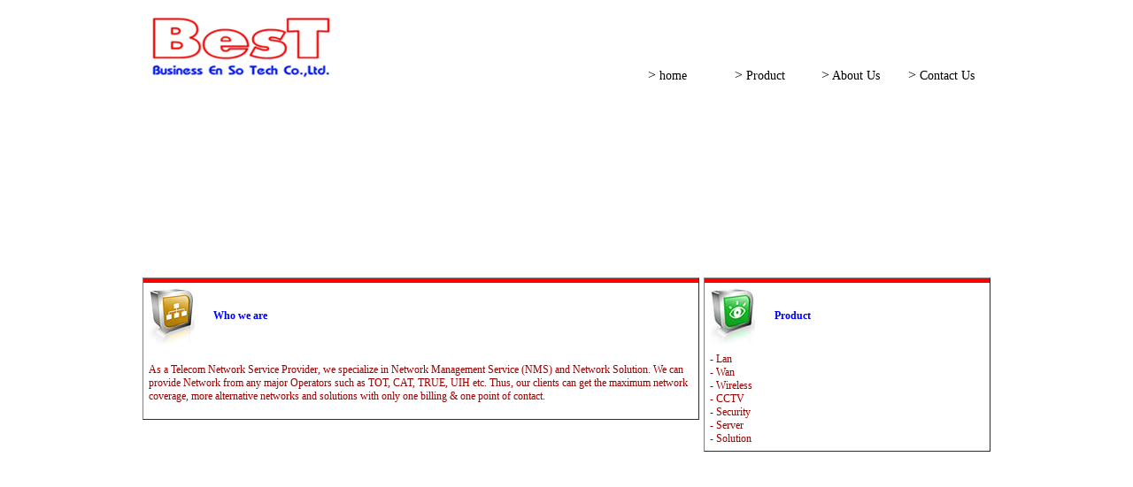

--- FILE ---
content_type: text/html
request_url: http://businessensotech.com/
body_size: 1399
content:
<!DOCTYPE html PUBLIC "-//W3C//DTD XHTML 1.0 Transitional//EN" "http://www.w3.org/TR/xhtml1/DTD/xhtml1-transitional.dtd">
<html xmlns="http://www.w3.org/1999/xhtml">
<head>
<meta http-equiv="Content-Type" content="text/html; charset=utf-8" />
<title>Business Enterprice Solution Technology</title>
<style type="text/css">
<!--
A {
	COLOR: #000;
	TEXT-DECORATION: none;
	font-size: 14px;
}
.b {
	font-size: 12px;
	font-style: normal;
	color: #900;
}
A:hover {
	COLOR: #F00;
	font-weight: bold;
	font-size: 14px;
}
.table {
	letter-spacing: normal;
	word-spacing: normal;
	border-top-color: #F00;
	font-size: 12px;
	border-top-style: solid;
	border-right-style: hidden;
	border-bottom-style: hidden;
	border-left-style: hidden;
	border-top-width: thick;
	color: #900;
}

-->
</style>
</head>

<body>
<table width="968" border="0" align="center" cellpadding="0" cellspacing="0">
  <tr>
    <td height="83"><table width="100%" border="0" cellspacing="5" cellpadding="0">
      <tr align="left" valign="bottom">
        <td><img src="Logo copy.jpg" width="222" height="81" /></td>
        <td width="10%"><font color="#000">></font><a href="index.html" class="link"> home</a></td>
        <td width="10%"><font color="#000">></font><a href="product.html" class="link"> Product</a></td>
        <td width="10%"><font color="#000">></font><a href="about.html" class="link"> About Us</a></td>
        <td width="10%"><font color="#000">></font><a href="contact.html" class="link"> Contact Us</a></td>
      </tr>
    </table></td>
  </tr>
  <tr>
    <td>
    
    <object classid="clsid:D27CDB6E-AE6D-11cf-96B8-444553540000" codebase="http://fpdownload.macromedia.com/pub/shockwave/cabs/flash/swflash.cab#version=8,0,0,0" width="960" height="210">
  <param name="movie" value="branner.swf" />
  <param name="quality" value="high" />
     <embed src="branner.swf"
      quality="high"
      type="application/x-shockwave-flash"
      width="960"
      height="210"
      pluginspage="http://www.macromedia.com/go/getflashplayer" />
</object>
    
    </td>
  </tr>
  <tr>
    <td valign="top">
    <table width="100%" border="0" cellspacing="5" cellpadding="0">
      <tr>
        <td width="66%" height="89" valign="top">
        
        <table width="100%" border="1" cellspacing="0" cellpadding="1">
          <tr>
            <td class="table">
              <table width="100%" border="0" cellspacing="5" cellpadding="0">
                <tr>
                  <td width="11%"><strong><font color="#0000FF"><img src="product.jpg" width="52" height="63" /></font></strong></td>
                  <td width="89%"><strong><font color="#0000FF">Who we are</font></strong></td>
                </tr>
              </table>
              <table width="100%" border="0" cellspacing="5" cellpadding="0">
  <tr>
    <td><p>As a Telecom  Network Service Provider, we specialize in Network Management Service (NMS) and  Network Solution. We can provide Network from any major Operators such as TOT,  CAT, TRUE, UIH etc. Thus, our clients can get the maximum network coverage,  more alternative networks and solutions with only one billing &amp; one point  of contact.</p></td>
  </tr>
</table>

</td>
          </tr>
        </table>
        
        </td>
        <td width="34%" valign="top"><table width="100%" border="1" cellspacing="0" cellpadding="1">
          <tr>
            <td class="table"><table width="100%" border="0" cellspacing="5" cellpadding="0">
              <tr>
                <td width="22%"><img src="weare.jpg" width="51" height="63" /></td>
                <td width="78%"><strong><font color="#0000FF">Product</font></strong></td>
              </tr>
            </table><table width="100%" border="0" cellspacing="5" cellpadding="0">
  <tr>
    <td>- Lan<br>- Wan<br>- Wireless<br>- CCTV<br>- Security<br>- Server<br>- Solution</td>
  </tr>
</table>

              </td>
          </tr>
        </table></td>
      </tr>
    </table>
    <p>&nbsp;</p></td>
  </tr>
</table>
</body>
</html>
